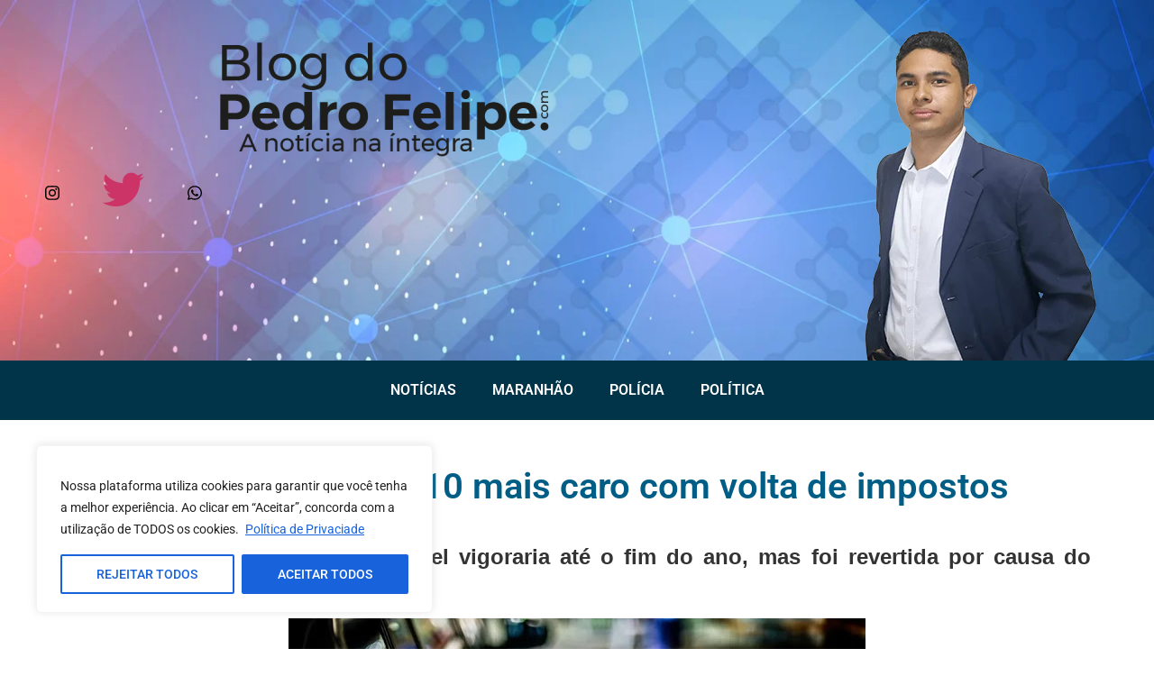

--- FILE ---
content_type: text/css
request_url: https://blogdopedrofelipe.com/wp-content/uploads/elementor/css/post-11309.css?ver=1768537315
body_size: 718
content:
.elementor-11309 .elementor-element.elementor-element-346aa1f{--display:flex;--flex-direction:column;--container-widget-width:100%;--container-widget-height:initial;--container-widget-flex-grow:0;--container-widget-align-self:initial;--flex-wrap-mobile:wrap;}.elementor-11309 .elementor-element.elementor-element-346aa1f:not(.elementor-motion-effects-element-type-background), .elementor-11309 .elementor-element.elementor-element-346aa1f > .elementor-motion-effects-container > .elementor-motion-effects-layer{background-color:var( --e-global-color-primary );}.elementor-widget-image .widget-image-caption{color:var( --e-global-color-text );font-family:var( --e-global-typography-text-font-family ), Sans-serif;font-weight:var( --e-global-typography-text-font-weight );}.elementor-11309 .elementor-element.elementor-element-b7fd209 .elementor-repeater-item-4596ddb > a :is(i, svg){color:#FFFFFF;fill:#FFFFFF;}.elementor-11309 .elementor-element.elementor-element-b7fd209 .elementor-repeater-item-4596ddb > a:hover{color:var( --e-global-color-primary );background-color:#FFFFFF;}.elementor-11309 .elementor-element.elementor-element-b7fd209 .elementor-repeater-item-4596ddb > a:hover svg path{stroke:var( --e-global-color-primary );fill:var( --e-global-color-primary );}.elementor-11309 .elementor-element.elementor-element-b7fd209 .elementor-repeater-item-d394d33 > a :is(i, svg){color:#FFFFFF;fill:#FFFFFF;}.elementor-11309 .elementor-element.elementor-element-b7fd209 .elementor-repeater-item-d394d33 > a:hover{color:var( --e-global-color-primary );background-color:#FFFFFF;}.elementor-11309 .elementor-element.elementor-element-b7fd209 .elementor-repeater-item-d394d33 > a:hover svg path{stroke:var( --e-global-color-primary );fill:var( --e-global-color-primary );}.elementor-11309 .elementor-element.elementor-element-b7fd209 .elementor-repeater-item-c9187ce > a :is(i, svg){color:#FFFFFF;fill:#FFFFFF;}.elementor-11309 .elementor-element.elementor-element-b7fd209 .elementor-repeater-item-c9187ce > a:hover{color:var( --e-global-color-primary );background-color:#FFFFFF;}.elementor-11309 .elementor-element.elementor-element-b7fd209 .elementor-repeater-item-c9187ce > a:hover svg path{stroke:var( --e-global-color-primary );fill:var( --e-global-color-primary );}.elementor-11309 .elementor-element.elementor-element-b7fd209 > .elementor-widget-container{margin:-34px 0px 0px 0px;}.elementor-11309 .elementor-element.elementor-element-b7fd209 .ekit_social_media{text-align:center;}.elementor-11309 .elementor-element.elementor-element-b7fd209 .ekit_social_media > li > a{text-align:center;text-decoration:none;border-radius:50% 50% 50% 50%;width:65px;height:65px;line-height:60px;}.elementor-11309 .elementor-element.elementor-element-b7fd209 .ekit_social_media > li{display:inline-block;margin:5px 5px 5px 5px;}.elementor-11309 .elementor-element.elementor-element-b7fd209 .ekit_social_media > li > a i{font-size:41px;}.elementor-11309 .elementor-element.elementor-element-b7fd209 .ekit_social_media > li > a svg{max-width:41px;}.elementor-11309 .elementor-element.elementor-element-53d52f0{--display:flex;--min-height:30px;--flex-direction:row;--container-widget-width:initial;--container-widget-height:100%;--container-widget-flex-grow:1;--container-widget-align-self:stretch;--flex-wrap-mobile:wrap;--gap:0px 0px;--row-gap:0px;--column-gap:0px;}.elementor-11309 .elementor-element.elementor-element-53d52f0:not(.elementor-motion-effects-element-type-background), .elementor-11309 .elementor-element.elementor-element-53d52f0 > .elementor-motion-effects-container > .elementor-motion-effects-layer{background-color:#003B55;}.elementor-11309 .elementor-element.elementor-element-1247a01{--display:flex;--flex-direction:column;--container-widget-width:100%;--container-widget-height:initial;--container-widget-flex-grow:0;--container-widget-align-self:initial;--flex-wrap-mobile:wrap;}.elementor-widget-text-editor{font-family:var( --e-global-typography-text-font-family ), Sans-serif;font-weight:var( --e-global-typography-text-font-weight );color:var( --e-global-color-text );}.elementor-widget-text-editor.elementor-drop-cap-view-stacked .elementor-drop-cap{background-color:var( --e-global-color-primary );}.elementor-widget-text-editor.elementor-drop-cap-view-framed .elementor-drop-cap, .elementor-widget-text-editor.elementor-drop-cap-view-default .elementor-drop-cap{color:var( --e-global-color-primary );border-color:var( --e-global-color-primary );}.elementor-11309 .elementor-element.elementor-element-c5e30fb > .elementor-widget-container{margin:0px 0px 0px 20px;}.elementor-11309 .elementor-element.elementor-element-c5e30fb{color:#F7F7F7;}.elementor-11309 .elementor-element.elementor-element-cfe27aa{--display:flex;--flex-direction:column;--container-widget-width:100%;--container-widget-height:initial;--container-widget-flex-grow:0;--container-widget-align-self:initial;--flex-wrap-mobile:wrap;}.elementor-widget-icon-list .elementor-icon-list-item:not(:last-child):after{border-color:var( --e-global-color-text );}.elementor-widget-icon-list .elementor-icon-list-icon i{color:var( --e-global-color-primary );}.elementor-widget-icon-list .elementor-icon-list-icon svg{fill:var( --e-global-color-primary );}.elementor-widget-icon-list .elementor-icon-list-item > .elementor-icon-list-text, .elementor-widget-icon-list .elementor-icon-list-item > a{font-family:var( --e-global-typography-text-font-family ), Sans-serif;font-weight:var( --e-global-typography-text-font-weight );}.elementor-widget-icon-list .elementor-icon-list-text{color:var( --e-global-color-secondary );}.elementor-11309 .elementor-element.elementor-element-88bf5e5 > .elementor-widget-container{margin:0px 20px 0px 0px;}.elementor-11309 .elementor-element.elementor-element-88bf5e5 .elementor-icon-list-icon i{transition:color 0.3s;}.elementor-11309 .elementor-element.elementor-element-88bf5e5 .elementor-icon-list-icon svg{transition:fill 0.3s;}.elementor-11309 .elementor-element.elementor-element-88bf5e5{--e-icon-list-icon-size:14px;--icon-vertical-offset:0px;}.elementor-11309 .elementor-element.elementor-element-88bf5e5 .elementor-icon-list-text{color:#FFFFFF;transition:color 0.3s;}.elementor-11309 .elementor-element.elementor-element-88bf5e5 .elementor-icon-list-item:hover .elementor-icon-list-text{color:#E2F700;}.elementor-widget .tippy-tooltip .tippy-content{text-align:center;}@media(min-width:768px){.elementor-11309 .elementor-element.elementor-element-1247a01{--width:50%;}.elementor-11309 .elementor-element.elementor-element-cfe27aa{--width:50%;}}